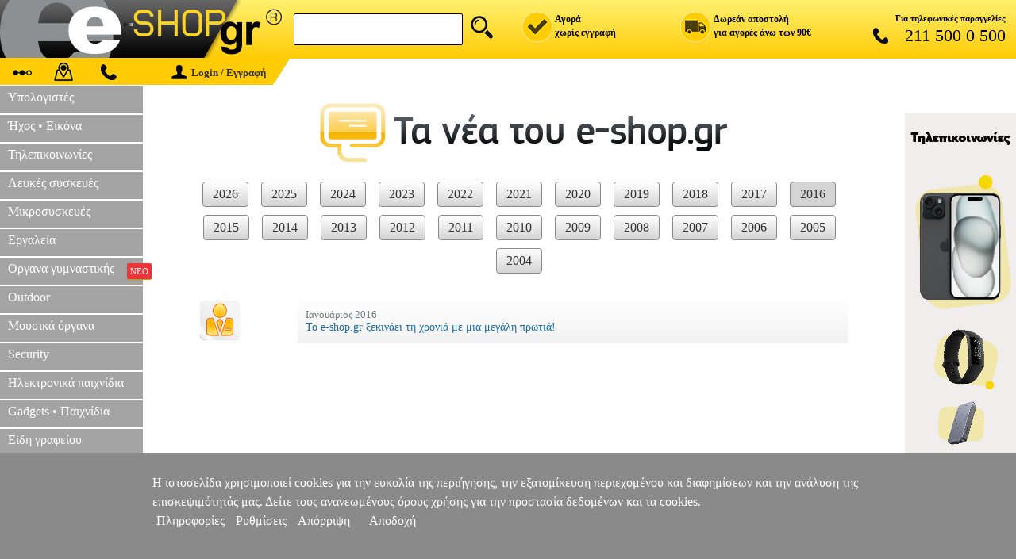

--- FILE ---
content_type: text/css
request_url: https://www.e-shop.gr/style.css
body_size: 3826
content:
P  {}

.autocomplete-suggestions {height:300px !important;border:#CBCBCB 1px solid;background:#fbfbfb;cursor:default;overflow:auto;box-shadow:5px 7px 3px #919191;-ms-filter:"progid:DXImageTransform.Microsoft.Shadow(Strength=10,Direction=135,Color='#919191')";filter:"progid:DXImageTransform.Microsoft.Shadow(Strength=10,Direction=135,Color='#919191')";}
.autocomplete-suggestion {font-family:verdana;font-size:11px;padding:2px 0 2px 2px;overflow:hidden;}
.autocomplete-selected {background:#F0F0F0;}
.autocomplete-suggestions strong {color:#ffc000;}

.tooltipjs {padding: 5px;display: inline;position: absolute;background-color: #ffcb05;z-index: 99999;border-radius: 6px;font-family: Tahoma;font-style: normal;font-size: 12px;color: #696969;box-shadow: 2px 2px 5px #aeaeae;}
.tooltipjs table {font-family: Tahoma; font-style: normal; font-size: 12px; color: #696969;}
.tooltipjs ul{ padding: 15px; list-style:square;}
.target-tip {display: none;}

div.image_header_pos {width:80px;height:60px;float:right;position:relative;bottom:-5px;}
div.header_container {width:250px;height:58px;border-bottom:3px solid #ffc000;}
div.header_text {float:left;font-family:tahoma;position:absolute;margin-top:33px;}

A.main:link {color:#000000;font-size:10px;font-weight:bold;font-family:Verdana;text-decoration:none;}
A.main:visited {color:#000000;font-size:10px;font-weight:bold;font-family:Verdana;text-decoration:none;}
A.main:hover {color:#454545;font-size:10px;font-weight:bold;font-family:Verdana;text-decoration:none;}

A.yellow_link:link {color:#FFD51F;font-size:10px;font-weight:bold;font-family:Verdana;text-decoration:none;}
A.yellow_link:visited {color:#FFD51F;font-size:10px;font-weight:bold;font-family:Verdana;text-decoration:none;}
A.yellow_link:hover {color:#FFD51F;font-size:10px;font-weight:bold;font-family:Verdana;text-decoration:none;}

A.yellow_link1:link {color:#FFD51F;font-size:11px;font-weight:bold;font-family:Verdana;text-decoration:none;}
A.yellow_link1:visited {color:#FFD51F;font-size:11px;font-weight:bold;font-family:Verdana;text-decoration:none;}
A.yellow_link1:hover {color:#FFD51F;font-size:11px;font-weight:bold;font-family:Verdana;text-decoration:none;}

A.yellow_link2:link {color:#FFD51F;font-size:12px;font-weight:bold;font-family:Verdana;text-decoration:none;}
A.yellow_link2:visited {color:#FFD51F;font-size:12px;font-weight:bold;font-family:Verdana;text-decoration:none;}
A.yellow_link2:hover {color:#FFD51F;font-size:12px;font-weight:bold;font-family:Verdana;text-decoration:none;}

A.main_categ:link {color:#4C3D01;font-size:10px;font-weight:bold;font-family:Verdana;text-decoration:none;}
A.main_categ:visited {color:#4C3D01;font-size:10px;font-weight:bold;font-family:Verdana;text-decoration:none;}
A.main_categ:hover {color:#000000;font-size:10px;font-weight:bold;font-family:Verdana;text-decoration:none;}

A.categ:link {color:#464646;font-size:10px;font-weight:bold;font-family:Verdana;text-decoration:none;}
A.categ:visited {color:#464646;font-size:10px;font-weight:bold;font-family:Verdana;text-decoration:none;}
A.categ:hover {color:#000000;font-size:10px;font-weight:bold;font-family:Verdana;text-decoration:none;}

A.sub_categ:link {color:#686868;font-size:10px;font-weight:normal;font-family:Verdana;text-decoration:none;}
A.sub_categ:visited {color:#686868;font-size:10px;font-weight:normal;font-family:Verdana;text-decoration:none;}
A.sub_categ:hover {color:#000000;font-size:10px;font-weight:normal;font-family:Verdana;text-decoration:none;}

A.more_new:link {color:#000000;font-size:10px;font-weight:normal;font-family:Verdana;text-decoration:none;}
A.more_new:visited {color:#000000;font-size:10px;font-weight:normal;font-family:Verdana;text-decoration:none;}
A.more_new:hover {color:#7E7E7E;font-size:10px;font-weight:normal;font-family:Verdana;text-decoration:none;}

A.bottom_links:link {color:#000000;font-size:11px;font-weight:normal;font-family:Verdana;text-decoration:none;}
A.bottom_links:visited {color:#000000;font-size:11px;font-weight:normal;font-family:Verdana;text-decoration:none;}
A.bottom_links:hover {color:#454545;font-size:11px;font-weight:normal;font-family:Verdana;text-decoration:none;}
	
A.numbers:link {color:#000000;font-size:10px;font-weight:normal;font-family:Verdana;text-decoration:none;}
A.numbers:visited {color:#000000;font-size:10px;font-weight:normal;font-family:Verdana;text-decoration:none;}
A.numbers:hover {color:#454545;font-size:10px;font-weight:normal;font-family:Verdana;text-decoration:none;}

A.sitemap1:link {color:#000000;font-size:10px;font-weight:bold;font-family:Verdana;text-decoration:none;}
A.sitemap1:visited {color:#000000;font-size:10px;font-weight:bold;font-family:Verdana;text-decoration:none;}
A.sitemap1:hover {color:#000000;font-size:10px;font-weight:bold;font-family:Verdana;text-decoration:underline;}

A.sitemap2:link {color:#000000;font-size:10px;font-weight:normal;font-family:Verdana;text-decoration:none;}
A.sitemap2:visited {color:#000000;font-size:10px;font-weight:normal;font-family:Verdana;text-decoration:none;}
A.sitemap2:hover {color:#000000;font-size:10px;font-weight:normal;font-family:Verdana;text-decoration:underline;}

A.new_arrival:link {color:#000000;font-size:11px;font-weight:bold;font-family:Verdana;text-decoration:none;}
A.new_arrival:visited {color:#000000;font-size:11px;font-weight:bold;font-family:Verdana;text-decoration:none;}
A.new_arrival:hover {color:#454545;font-size:11px;font-weight:bold;font-family:Verdana;text-decoration:none;}

A.offer:link {color:#FFFFFF;font-size:11px;font-weight:bold;font-family:Verdana;text-decoration:none;}
A.offer:visited {color:#FFFFFF;font-size:11px;font-weight:bold;font-family:Verdana;text-decoration:none;}
A.offer:hover {color:#F0F0F0;font-size:11px;font-weight:bold;font-family:Verdana;text-decoration:none;}

A.green_link:link {color:#6ca323;font-size:11px;font-family:Verdana;text-decoration:none;}
A.green_link:visited {color:#6ca323;font-size:11px;font-family:Verdana;text-decoration:none;}
A.green_link:hover {color:#8a8a8a;font-size:11px;font-family:Verdana;text-decoration:none;}

A.gray_link:link {color:#334048;font-size:11px;font-weight:normal;font-family:Verdana;text-decoration:none;}
A.gray_link:visited {color:#334048;font-size:11px;font-weight:normal;font-family:Verdana;text-decoration:none;}
A.gray_link:hover {color:#8a8a8a;font-size:11px;font-weight:normal;font-family:Verdana;text-decoration:none;}

A.blue_link:link {color:#0000FF;font-size:10px;font-family:Verdana;text-decoration:none;}
A.blue_link:visited {color:#0000FF;font-size:10px;font-family:Verdana;text-decoration:none;}
A.blue_link:hover {color:#8a8a8a;font-size:10px;font-family:Verdana;text-decoration:none;}
A.blue_link1:link {color:#0000FF;font-size:11px;font-family:Verdana;text-decoration:none;}
A.blue_link1:visited {color:#0000FF;font-size:11px;font-family:Verdana;text-decoration:none;}
A.blue_link1:hover {color:#8a8a8a;font-size:11px;font-family:Verdana;text-decoration:none;}

A.faint_link:link {color:#5b6067;font-size:10px;font-family:Verdana;text-decoration:none;}
A.faint_link:visited {color:#5b6067;font-size:10px;font-family:Verdana;text-decoration:none;}
A.faint_link:hover {color:#8a8a8a;font-size:10px;font-family:Verdana;text-decoration:none;}
A.faint_link1:link {color:#5b6067;font-size:11px;font-family:Verdana;text-decoration:none;}
A.faint_link1:visited {color:#5b6067;font-size:11px;font-family:Verdana;text-decoration:none;}
A.faint_link1:hover {color:#8a8a8a;font-size:11px;font-family:Verdana;text-decoration:none;}
A.faint_link2:link {color:#5b6067;font-size:12px;font-family:Verdana;text-decoration:none;}
A.faint_link2:visited {color:#5b6067;font-size:12px;font-family:Verdana;text-decoration:none;}
A.faint_link2:hover {color:#8a8a8a;font-size:12px;font-family:Verdana;text-decoration:none;}
A.faint_link3:link {color:#5b6067;font-size:14px;font-family:Verdana;text-decoration:none;}
A.faint_link3:visited {color:#5b6067;font-size:14px;font-family:Verdana;text-decoration:none;}
A.faint_link3:hover {color:#8a8a8a;font-size:14px;font-family:Verdana;text-decoration:none;}
A.faint_link4:link {color:#5b6067;font-size:16px;font-family:Verdana;text-decoration:none;}
A.faint_link4:visited {color:#5b6067;font-size:16px;font-family:Verdana;text-decoration:none;}
A.faint_link4:hover {color:#8a8a8a;font-size:16px;font-family:Verdana;text-decoration:none;}
A.faint_link20:link {color:#5b6067;font-size:20px;font-family:Verdana;text-decoration:none;}
A.faint_link20:visited {color:#5b6067;font-size:20px;font-family:Verdana;text-decoration:none;}
A.faint_link20:hover {color:#8a8a8a;font-size:20px;font-family:Verdana;text-decoration:none;}
A.faint_link24:link {color:#5b6067;font-size:24px;font-family:Verdana;text-decoration:none;}
A.faint_link24:visited {color:#5b6067;font-size:24px;font-family:Verdana;text-decoration:none;}
A.faint_link24:hover {color:#8a8a8a;font-size:24px;font-family:Verdana;text-decoration:none;}
A.faint_link26:link {color:#5b6067;font-size:26px;font-family:Verdana;text-decoration:none;}
A.faint_link26:visited {color:#5b6067;font-size:26px;font-family:Verdana;text-decoration:none;}
A.faint_link26:hover {color:#8a8a8a;font-size:26px;font-family:Verdana;text-decoration:none;}
A.faint_link28:link {color:#5b6067;font-size:28px;font-family:Verdana;text-decoration:none;}
A.faint_link28:visited {color:#5b6067;font-size:28px;font-family:Verdana;text-decoration:none;}
A.faint_link28:hover {color:#8a8a8a;font-size:28px;font-family:Verdana;text-decoration:none;}
A.faint_link30:link {color:#5b6067;font-size:30px;font-family:Verdana;text-decoration:none;}
A.faint_link30:visited {color:#5b6067;font-size:30px;font-family:Verdana;text-decoration:none;}
A.faint_link30:hover {color:#8a8a8a;font-size:30px;font-family:Verdana;text-decoration:none;}

A.white_link:link {color:#FFFFFF;font-size:10px;font-weight:normal;font-family:Verdana;text-decoration:none;}
A.white_link:visited {color:#FFFFFF;font-size:10px;font-weight:normal;font-family:Verdana;text-decoration:none;}
A.white_link:hover {color:#D9D9D9;font-size:10px;font-weight:normal;font-family:Verdana;text-decoration:none;}

A.white_linkt:link {color:#FFFFFF;font-size:12px;font-weight:normal;font-family:Tahoma;text-decoration:none;}
A.white_linkt:visited {color:#FFFFFF;font-size:12px;font-weight:normal;font-family:Tahoma;text-decoration:none;}
A.white_linkt:hover {color:#D9D9D9;font-size:12px;font-weight:normal;font-family:Tahoma;text-decoration:none;}

A.white_link14:link {color:#FFFFFF;font-size:14px;font-weight:normal;font-family:Tahoma;text-decoration:none;cursor:pointer;}
A.white_link14:visited {color:#FFFFFF;font-size:14px;font-weight:normal;font-family:Tahoma;text-decoration:none;cursor:pointer;}
A.white_link14:hover {color:#D9D9D9;font-size:14px;font-weight:normal;font-family:Tahoma;text-decoration:none;cursor:pointer;}
A.white_link16:link {color:#FFFFFF;font-size:16px;font-weight:normal;font-family:Tahoma;text-decoration:none;cursor:pointer;}
A.white_link16:visited {color:#FFFFFF;font-size:16px;font-weight:normal;font-family:Tahoma;text-decoration:none;cursor:pointer;}
A.white_link16:hover {color:#D9D9D9;font-size:16px;font-weight:normal;font-family:Tahoma;text-decoration:none;cursor:pointer;}
A.white_link18:link {color:#FFFFFF;font-size:18px;font-weight:normal;font-family:Tahoma;text-decoration:none;cursor:pointer;}
A.white_link18:visited {color:#FFFFFF;font-size:18px;font-weight:normal;font-family:Tahoma;text-decoration:none;cursor:pointer;}
A.white_link18:hover {color:#D9D9D9;font-size:18px;font-weight:normal;font-family:Tahoma;text-decoration:none;cursor:pointer;}
A.white_link20:link {color:#FFFFFF;font-size:20px;font-weight:normal;font-family:Tahoma;text-decoration:none;cursor:pointer;}
A.white_link20:visited {color:#FFFFFF;font-size:20px;font-weight:normal;font-family:Tahoma;text-decoration:none;cursor:pointer;}
A.white_link20:hover {color:#D9D9D9;font-size:20px;font-weight:normal;font-family:Tahoma;text-decoration:none;cursor:pointer;}
A.white_link22:link {color:#FFFFFF;font-size:22px;font-weight:normal;font-family:Tahoma;text-decoration:none;cursor:pointer;}
A.white_link22:visited {color:#FFFFFF;font-size:22px;font-weight:normal;font-family:Tahoma;text-decoration:none;cursor:pointer;}
A.white_link22:hover {color:#D9D9D9;font-size:22px;font-weight:normal;font-family:Tahoma;text-decoration:none;cursor:pointer;}
A.white_link24:link {color:#FFFFFF;font-size:24px;font-weight:normal;font-family:Tahoma;text-decoration:none;cursor:pointer;}
A.white_link24:visited {color:#FFFFFF;font-size:24px;font-weight:normal;font-family:Tahoma;text-decoration:none;cursor:pointer;}
A.white_link24:hover {color:#D9D9D9;font-size:24px;font-weight:normal;font-family:Tahoma;text-decoration:none;cursor:pointer;}
A.white_link26:link {color:#FFFFFF;font-size:26px;font-weight:normal;font-family:Tahoma;text-decoration:none;cursor:pointer;}
A.white_link26:visited {color:#FFFFFF;font-size:26px;font-weight:normal;font-family:Tahoma;text-decoration:none;cursor:pointer;}
A.white_link26:hover {color:#D9D9D9;font-size:26px;font-weight:normal;font-family:Tahoma;text-decoration:none;cursor:pointer;}
A.white_link28:link {color:#FFFFFF;font-size:28px;font-weight:normal;font-family:Tahoma;text-decoration:none;cursor:pointer;}
A.white_link28:visited {color:#FFFFFF;font-size:28px;font-weight:normal;font-family:Tahoma;text-decoration:none;cursor:pointer;}
A.white_link28:hover {color:#D9D9D9;font-size:28px;font-weight:normal;font-family:Tahoma;text-decoration:none;cursor:pointer;}
A.white_link30:link {color:#FFFFFF;font-size:30px;font-weight:normal;font-family:Tahoma;text-decoration:none;cursor:pointer;}
A.white_link30:visited {color:#FFFFFF;font-size:30px;font-weight:normal;font-family:Tahoma;text-decoration:none;cursor:pointer;}
A.white_link30:hover {color:#D9D9D9;font-size:30px;font-weight:normal;font-family:Tahoma;text-decoration:none;cursor:pointer;}

A.navy_link:link {color:#166da2;font-size:11px;font-family:Verdana;text-decoration:none;}
A.navy_link:visited {color:#166da2;font-size:11px;font-family:Verdana;text-decoration:none;}
A.navy_link:hover {color:#8a8a8a;font-size:11px;font-family:Verdana;text-decoration:none;}
A.navy_link1:link {color:#166da2;font-size:12px;font-family:Verdana;text-decoration:none;}
A.navy_link1:visited {color:#166da2;font-size:12px;font-family:Verdana;text-decoration:none;}
A.navy_link1:hover {color:#8a8a8a;font-size:12px;font-family:Verdana;text-decoration:none;}
A.navy_link2:link {color:#166da2;font-size:14px;font-family:Verdana;text-decoration:none;}
A.navy_link2:visited {color:#166da2;font-size:14px;font-family:Verdana;text-decoration:none;}
A.navy_link2:hover {color:#8a8a8a;font-size:14px;font-family:Verdana;text-decoration:none;}
A.navy_link16:link {color:#166da2;font-size:16px;font-family:Verdana;text-decoration:none;}
A.navy_link16:visited {color:#166da2;font-size:16px;font-family:Verdana;text-decoration:none;}
A.navy_link16:hover {color:#8a8a8a;font-size:16px;font-family:Verdana;text-decoration:none;}
A.navy_link18:link {color:#166da2;font-size:18px;font-family:Verdana;text-decoration:none;}
A.navy_link18:visited {color:#166da2;font-size:18px;font-family:Verdana;text-decoration:none;}
A.navy_link18:hover {color:#8a8a8a;font-size:18px;font-family:Verdana;text-decoration:none;}
A.navy_link20:link {color:#166da2;font-size:20px;font-family:Verdana;text-decoration:none;}
A.navy_link20:visited {color:#166da2;font-size:20px;font-family:Verdana;text-decoration:none;}
A.navy_link20:hover {color:#8a8a8a;font-size:20px;font-family:Verdana;text-decoration:none;}
A.navy_link22:link {color:#166da2;font-size:22px;font-family:Verdana;text-decoration:none;}
A.navy_link22:visited {color:#166da2;font-size:22px;font-family:Verdana;text-decoration:none;}
A.navy_link22:hover {color:#8a8a8a;font-size:22px;font-family:Verdana;text-decoration:none;}
A.navy_link24:link {color:#166da2;font-size:24px;font-family:Verdana;text-decoration:none;}
A.navy_link24:visited {color:#166da2;font-size:24px;font-family:Verdana;text-decoration:none;}
A.navy_link24:hover {color:#8a8a8a;font-size:24px;font-family:Verdana;text-decoration:none;}
A.navy_link26:link {color:#166da2;font-size:26px;font-family:Verdana;text-decoration:none;}
A.navy_link26:visited {color:#166da2;font-size:26px;font-family:Verdana;text-decoration:none;}
A.navy_link26:hover {color:#8a8a8a;font-size:26px;font-family:Verdana;text-decoration:none;}
A.navy_link28:link {color:#166da2;font-size:28px;font-family:Verdana;text-decoration:none;}
A.navy_link28:visited {color:#166da2;font-size:28px;font-family:Verdana;text-decoration:none;}
A.navy_link28:hover {color:#8a8a8a;font-size:28px;font-family:Verdana;text-decoration:none;}
A.navy_link30:link {color:#166da2;font-size:30px;font-family:Verdana;text-decoration:none;}
A.navy_link30:visited {color:#166da2;font-size:30px;font-family:Verdana;text-decoration:none;}
A.navy_link30:hover {color:#8a8a8a;font-size:30px;font-family:Verdana;text-decoration:none;}

.normal {color:#000000;font-size:11px;font-weight:normal;font-family:Verdana;}
.normal1 {color:#2d2d2d;font-size:12px;font-weight:normal;font-family:Verdana;}
.normal2 {color:#2d2d2d;font-size:14px;font-weight:normal;font-family:Verdana;}

.faint {color:#5b6067;font-size:11px;font-weight:normal;font-family:Verdana;}
.faint1 {color:#5b6067;font-size:12px;font-weight:normal;font-family:Verdana;}
.faint2 {color:#5b6067;font-size:14px;font-weight:normal;font-family:Verdana;}
.faint12 {color:#5b6067;font-size:16px;font-weight:normal;font-family:Verdana;}
.faint14 {color:#5b6067;font-size:16px;font-weight:normal;font-family:Verdana;}
.faint16 {color:#5b6067;font-size:16px;font-weight:normal;font-family:Verdana;}
.faint18 {color:#5b6067;font-size:18px;font-weight:normal;font-family:Verdana;}
.faint20 {color:#5b6067;font-size:20px;font-weight:normal;font-family:Verdana;}
.faint22 {color:#5b6067;font-size:22px;font-weight:normal;font-family:Verdana;}
.faint24 {color:#5b6067;font-size:24px;font-weight:normal;font-family:Verdana;}
.faint26 {color:#5b6067;font-size:26px;font-weight:normal;font-family:Verdana;}
.faint28 {color:#5b6067;font-size:28px;font-weight:normal;font-family:Verdana;}
.faint30 {color:#5b6067;font-size:30px;font-weight:normal;font-family:Verdana;}

.text10 {color:#4f4f4f;font-size:10px;font-weight:normal;font-family:Tahoma;}
.text11 {color:#4f4f4f;font-size:11px;font-weight:normal;font-family:Tahoma;}
.text12 {color:#4f4f4f;font-size:12px;font-weight:normal;font-family:Tahoma;}
.text13 {color:#4f4f4f;font-size:13px;font-weight:normal;font-family:Tahoma;}
.text14 {color:#4f4f4f;font-size:14px;font-weight:normal;font-family:Tahoma;}
.text16 {color:#4f4f4f;font-size:16px;font-weight:normal;font-family:Tahoma;}
.text18 {color:#4f4f4f;font-size:18px;font-weight:normal;font-family:Tahoma;}
.text20 {color:#4f4f4f;font-size:20px;font-weight:normal;font-family:Tahoma;}
.text22 {color:#4f4f4f;font-size:22px;font-weight:normal;font-family:Tahoma;}
.text24 {color:#4f4f4f;font-size:24px;font-weight:normal;font-family:Tahoma;}
.text26 {color:#4f4f4f;font-size:26px;font-weight:normal;font-family:Tahoma;}
.text28 {color:#4f4f4f;font-size:28px;font-weight:normal;font-family:Tahoma;}
.text30 {color:#4f4f4f;font-size:30px;font-weight:normal;font-family:Tahoma;}

.form2a {border:#FFFFFF 1px solid;padding: 5px 10px 5px 20px;background-color:#FFD41C;color:#000000;font-size:14px;font-family:Tahoma;font-weight:bold;}
.form2b {border:#FFFFFF 1px solid;padding:3px 10px 3px 10px;background-color:#F2F2F2;color:#000000;font-size:12px;font-family:Tahoma;}
.form2c {border:#FFFFFF 1px solid;padding:3px 10px 3px 10px;background-color:#62696d;color:#ffffff;font-size:12px;font-family:Tahoma;}
.formbutton {font-family:tahoma;font-size:14px;font-weight:bold;color:#ffcc00;border:0;background-color:#4a4a4a;padding:2px 20px 2px 20px;cursor:pointer;}

.small {color:#000000;font-size:10px;font-weight:normal;font-family:Verdana;}

.egrafi {color:#000000;font-size:10px;font-weight:normal;font-family:Verdana;padding-left:10px;padding-top:2px;}

.white  {color:#FFFFFF;font-size:10px;font-weight:normal;font-family:Verdana;}
.white1  {color:#FFFFFF;font-size:11px;font-weight:normal;font-family:Verdana;}
.white2  {color:#FFFFFF;font-size:12px;font-weight:normal;font-family:Verdana;}
.green  {color:#6ca323;font-size:11px;font-weight:normal;font-family:Verdana;}
.green2  {color:#6ca323;font-size:12px;font-weight:normal;font-family:Verdana;}
.green3  {color:#6ca323;font-size:14px;font-weight:normal;font-family:Verdana;}
.yellow  {color:#FFCB05;font-size:10px;font-weight:normal;font-family:Verdana;}
.yellow2  {color:#E58D09;font-size:10px;font-weight:bold;font-family:Verdana;}
.yellow_dark  {color:#CC6600;font-size:11px;font-weight:bold;font-family:Verdana;}

.form {color:#000000;border:#CBCBCB 1px solid;padding-left:2px;font-size:12px;font-weight:normal;font-family:Verdana;outline:none;}
.mobile_form {color:#000000;border:#CBCBCB 1px solid;padding-left:2px;font-size:14px;font-weight:normal;font-family:tahoma;outline:none;}

.per {color:#7E7E7E;font-size:10px;font-weight:normal;font-family:Verdana;}
.products {color:#4C3D01;font-size:10px;font-weight:bold;font-family:Verdana;}

td.main_categories1{padding-left: 10px;height: 29px;}
td.main_categories2{padding-left: 10px;height: 23px;}

td.categories {border-top:#FFFFFF 1px solid;background-color:#B7B8BA;padding-left:5px;height:17px;}
td.sub_categories {border-top:#FFFFFF 1px solid;background-color:#ECECEC;padding-left:9px;height:17px;}
td.sub_categories_active {border-top:#FFFFFF 1px solid;background-color:#D2D2D2;padding-left:9px;height:17px;}

td.productlist_header{text-align:center;vertical-align:middle;padding:5px 0 5px 0;font-size:11px;font-weight:bold;font-family:Verdana;color:555555;line-height:12pt;background-color:#CCCDCF;}
td.productlist_title{text-align:left;vertical-align:top;padding:5px 0 5px 10px;color:#8a8a8a;font-size:12px;background-color:#F2F2F2;font-family:Tahoma;}
td.productlist_price{text-align:right;vertical-align:middle;padding:5px 10px 5px 0;color:#900100;font-size:16px;background-color:#F2F2F2;font-family:Tahoma;}
td.productlist_extra{text-align:left;vertical-align:top;padding:5px 0 5px 10px;color:#424b5c;font-size:11px;background-color:#CCCDCF;font-family:Tahoma;line-height:14pt;}
td.productlist_navigation{text-align:right;vertical-align:middle;padding:5px 10px 5px 0;color:#8a8a8a;font-size:14px;font-family:Verdana;}

td.orange{border : 1px solid #000000;background-color: #FFCB05;padding-top: 1px;padding-bottom: 1px;width: 140px;color:#000000;font-size:10px;font-weight:bold;font-family:Verdana;}
td.graydark{border-bottom-color: #000000;border-bottom-width: 1px;border-bottom-style: solid;border-left-color: #000000;border-left-width: 1px;border-left-style: solid;border-right-color: #000000;border-right-width: 1px;border-right-style: solid;background-color: #B6B6B6;height: 4px;width: 140px;}
td.graydark1{border-left-color: #000000;border-left-width: 1px;border-left-style: solid;border-right-color: #000000;border-right-width: 1px;border-right-style: solid;background-color: #CBCBCD;height: 4px;width: 140px;padding-left: 4px;padding-top: 4px;padding-right: 4px;font-size:10px;font-weight:normal;font-family:Verdana;}
td.graydark2{border-left-color: #000000;border-left-width: 1px;border-left-style: solid;border-right-color: #000000;border-right-width: 1px;border-right-style: solid;border-bottom-color: #000000;border-bottom-width: 1px;border-bottom-style: solid;background-color: #5D5E61;padding-left: 4px;padding-top: 6px;padding-bottom: 4px;font-size:10px;color: #FFFFFF;font-weight:normal;font-family:Verdana;}
td.graylight{border-bottom-color: #000000;border-bottom-width: 1px;border-bottom-style: solid;border-left-color: #000000;border-left-width: 1px;border-left-style: solid;border-right-color: #000000;border-right-width: 1px;border-right-style: solid;background-color: #ECECEC;width: 140px;padding-left: 4px;padding-top: 4px;padding-right: 4px;font-size:10px;font-weight:normal;font-family:Verdana;}
td.graylight1{border-left-color: #000000;border-left-width: 1px;border-left-style: solid;border-right-color: #000000;border-right-width: 1px;border-right-style: solid;background-color: #E0E0E2;width: 140px;padding-left: 4px;padding-top: 4px;padding-right: 4px;padding-bottom: 4px;font-size:10px;font-weight:normal;font-family:Verdana;}
td.graylight2{border-left-color: #000000;border-left-width: 1px;border-left-style: solid;border-right-color: #000000;border-right-width: 1px;border-right-style: solid;border-top-color: #000000;border-top-width: 1px;border-top-style: solid;background-color: #CCCDCF;padding-top: 5px;padding-bottom: 5px;padding-left: 4px;font-size:10px;color: #000000;font-weight:bold;font-family:Verdana;}
td.graylight3{background-color: #CCCDCF;height: 25px;padding-left: 4px;font-size:10px;color: #000000;font-weight:bold;font-family:Verdana;}
td.new_color{padding-left: 5px;padding-right: 5px;padding-top: 5px;padding-bottom: 5px;background-color: #F2F2F2;color:#000000;font-size:10px;font-weight:bold;font-family:Verdana;}
td.new_color1{padding-left: 5px;padding-right: 5px;padding-top: 5px;padding-bottom: 5px;background-color: #CCCDCF;color:#000000;font-size:10px;font-weight:normal;font-family:Verdana;}
td.offers_color{padding-left: 5px;padding-right: 5px;background-color: #E1EBF5;color:#3E6EA4;font-size:9px;font-weight:normal;font-family:Verdana;}
td.best_color{padding-left: 5px;padding-right: 5px;padding-top: 5px;padding-bottom: 5px;background-color: #FCF4F5;color:#CA2B3E;font-size:9px;font-weight:bold;font-family:Verdana;}
td.best_color1{padding-left: 5px;padding-right: 5px;padding-top: 5px;padding-bottom: 5px;background-color: #F0C4C9;color:#000000;font-size:9px;font-weight:normal;font-family:Verdana;}
td.titles{padding-left: 5px;padding-right: 5px;padding-top: 3px;padding-bottom: 3px;background-color: #F2F2F2;color:#000000;font-size:10px;font-weight:bold;font-family:Verdana;}
td.titles1{padding-left: 5px;padding-right: 5px;padding-top: 2px;padding-bottom: 2px;background-color: #CCCDCF;color:#000000;font-size:10px;font-weight:normal;font-family:Verdana;}
td.details{border-bottom-color: #FFFFFF;border-bottom-width: 1px;border-bottom-style: solid;border-right-color: #FFFFFF;border-right-width: 8px;border-right-style: solid;padding-left: 5px;padding-right: 5px;padding-top: 3px;padding-bottom: 3px;background-color: #CCCDCF;color:#000000;font-size:11px;font-weight:bold;font-family:Verdana;}
td.details1{border-bottom-color: #FFFFFF;border-bottom-width: 1px;border-bottom-style: solid;padding-left: 5px;padding-right: 5px;padding-top: 2px;padding-bottom: 2px;background-color: #F2F2F2;color:#000000;font-size:11px;font-weight:normal;font-family:Verdana;}
td.details2{border-bottom-color: #FFFFFF;border-bottom-width: 1px;border-bottom-style: solid;padding-left: 5px;padding-right: 5px;padding-top: 2px;padding-bottom: 2px;background-color: #F2F2F2;color:#000000;font-size:14px;font-weight:normal;font-family:Verdana;}
td.suggest{border-bottom-color: #FFFFFF;border-bottom-width: 1px;border-bottom-style: solid;border-right-color: #FFFFFF;border-right-width: 1px;border-right-style: solid;padding-left: 5px;padding-right: 5px;padding-top: 3px;padding-bottom: 3px;background-color: #FFD844;color:#000000;font-size:11px;font-weight:bold;font-family:Verdana;}
td.suggest1{border-bottom-color: #FFFFFF;border-bottom-width: 1px;border-bottom-style: solid;border-right-color: #FFFFFF;border-right-width: 1px;border-right-style: solid;padding-left: 5px;padding-right: 5px;padding-top: 2px;padding-bottom: 2px;background-color: #FFF2C0;color:#000000;font-size:11px;font-weight:normal;font-family:Verdana;}
td.suggest2{border-bottom-color: #FFFFFF;border-bottom-width: 1px;border-bottom-style: solid;border-right-color: #FFFFFF;border-right-width: 1px;border-right-style: solid;padding-left: 5px;padding-right: 5px;padding-top: 2px;padding-bottom: 2px;background-color: #FFF2C0;color:#000000;font-size:14px;font-weight:normal;font-family:Verdana;}
td.see_more {padding-top:3px;padding-bottom:3px;}
td.path {border-left:#000000 1px solid;padding-top:5px;padding-bottom:5px;padding-left:10px;font-size:10px;color: #000000;font-weight:normal;font-family:Verdana;}
td.search{border-bottom-color: #FFFFFF;border-bottom-width: 1px;border-bottom-style: solid;border-left-color: #FFFFFF;border-left-width: 1px;border-left-style: solid;padding-left: 5px;padding-right: 5px;padding-top: 2px;padding-bottom: 2px;background-color: #CFCFCF;color:#000000;width: 100%;font-size:10px;font-weight:normal;font-family:Verdana;}
td.fpa {border-bottom:#FFFFFF 1px solid;border-left:#FFFFFF 1px solid;padding-left:5px;padding-right:5px;padding-top:4px;padding-bottom:4px;background-color:#5D5E61;color:#FFFFFF;font-size:12px;font-weight:normal;font-family:Verdana;}
table.new{border-bottom-color: #000000;border-bottom-width: 1px;border-bottom-style: solid;border-left-color: #000000;border-left-width: 1px;border-left-style: solid;border-right-color: #000000;border-right-width: 1px;border-right-style: solid;}

.submit {font-family:Verdana;font-size: 10px;color:#000000;font-weight:bold;background-color:#FFCB05;width:70px;}
.submit_order {font-family:Verdana;font-size:10px;color:#000000;font-weight:bold;background-color:#FFCB05;width:140px;}
.select {font-family:Verdana;font-size:12px;color:#000000;font-weight:normal;}
.select_search {font-family:Verdana;font-size:12px;color:#000000;font-weight:normal;width:180px;}
.select_build {font-family:Verdana;font-size:12px;color:#000000;font-weight:normal;width:95%;border:1px solid #ffffff}

.b {font-weight:bold;}

td.product_table_title{border:#bebebe 1px solid;padding:5px 0 5px 20px;background:#e9e9e9;color:#4f4f4f;font-size:16px;font-weight:bold;font-family:Tahoma,Verdana;text-align:left;vertical-align:bottom;border-radius: 10px 10px 0 0;}

td.product_table_body{border:#bebebe 1px solid;padding:10px 20px 10px 20px;color:#4f4f4f;font-size:13px;font-family:Tahoma,Verdana;text-align:left;}

td.shop_table_title{vertical-align:middle;text-align:left;padding: 0 0 0 20px;font-size:16px;font-family:Tahoma,Verdana;font-weight:bold;color:#5b6067;height:30px;background:url('images/vitrina_title_back.jpg') top left repeat;}

td.comments_table_title{padding:3px 5px 3px 5px;background:#f1f1f1;color:#4f4f4f;font-size:12px;font-weight:bold;font-family:Tahoma,Verdana;text-align:center;vertical-align:middle;}

td.comments_table_vote{padding:3px 5px 3px 5px;background:#f1f1f1;color:#4f4f4f;font-size:12px;font-weight:bold;font-family:Tahoma,Verdana;text-align:left;}

td.comments_table_comment1{padding:3px 5px 3px 5px;background:#ffffff;color:#4f4f4f;font-size:11px;font-family:Tahoma,Verdana;text-align:left;}

td.comments_table_comment2{padding:3px 5px 3px 5px;background:#fafafa;color:#4f4f4f;font-size:11px;font-family:Tahoma,Verdana;text-align:left;}

td.vitrina_table_title{vertical-align:middle;padding: 0 20px 0 20px;font-size:16px;font-family:Tahoma,Verdana;font-weight:bold;color:#5b6067;height:40px;border-bottom:3px #ffd41c solid;}

td.links_table_title{border-top:1px solid #ffffff;background:#62696d;text-align:left;font-size:12px;font-weight:bold;font-family:Tahoma;padding:5px 10px 5px 10px;color:#ffc000;vertical-align:top;}

td.links_table_links{border-top:1px solid #ffffff;background:#62696d;text-align:left;font-size:12px;font-family:Tahoma;padding:5px 0 5px 0px;vertical-align:top;width:82%;}

td.links_table_links_all{border-top:1px solid #ffffff;background:#62696d;text-align:center;font-size:12px;font-family:Tahoma;padding:5px 10px 5px 10px;vertical-align:top;}
